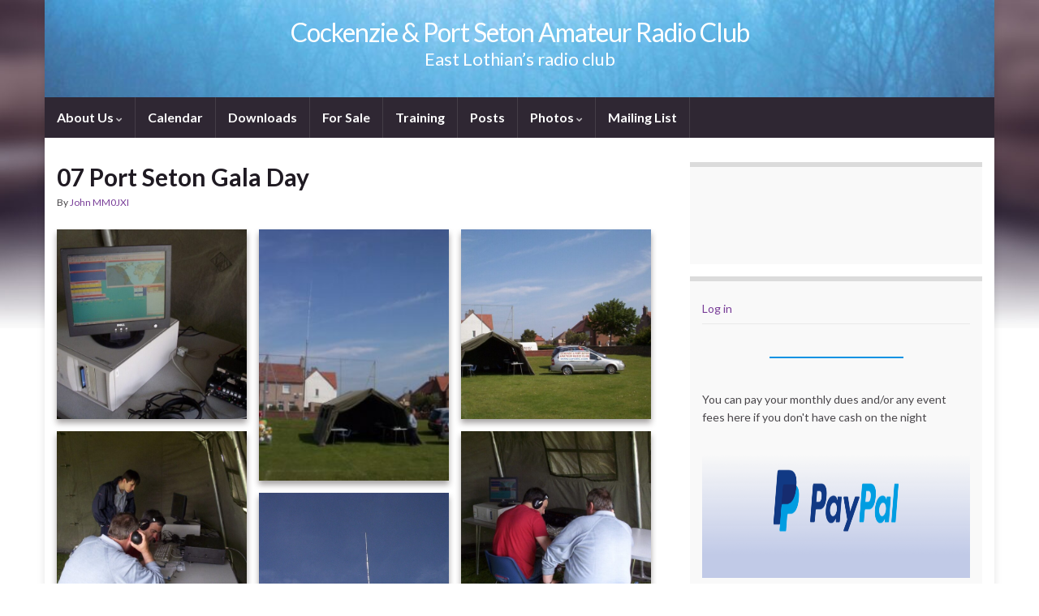

--- FILE ---
content_type: text/html; charset=UTF-8
request_url: http://www.cpsarc.com/gallery/07-port-seton-gala-day/
body_size: 13695
content:
<!DOCTYPE html><!--[if IE 7]>
<html class="ie ie7" lang="en-GB" prefix="og: http://ogp.me/ns#">
<![endif]-->
<!--[if IE 8]>
<html class="ie ie8" lang="en-GB" prefix="og: http://ogp.me/ns#">
<![endif]-->
<!--[if !(IE 7) & !(IE 8)]><!-->
<html lang="en-GB" prefix="og: http://ogp.me/ns#">
<!--<![endif]-->
    <head>
        <meta charset="UTF-8">
        <meta http-equiv="X-UA-Compatible" content="IE=edge">
        <meta name="viewport" content="width=device-width, initial-scale=1">
        <title>07 Port Seton Gala Day &#8211; Cockenzie &amp; Port Seton Amateur Radio Club</title>
<meta name='robots' content='max-image-preview:large' />
<link rel='dns-prefetch' href='//js.stripe.com' />
<link rel="alternate" type="application/rss+xml" title="Cockenzie &amp; Port Seton Amateur Radio Club &raquo; Feed" href="http://www.cpsarc.com/feed/" />
<link rel="alternate" type="application/rss+xml" title="Cockenzie &amp; Port Seton Amateur Radio Club &raquo; Comments Feed" href="http://www.cpsarc.com/comments/feed/" />
<link rel="alternate" title="oEmbed (JSON)" type="application/json+oembed" href="http://www.cpsarc.com/wp-json/oembed/1.0/embed?url=http%3A%2F%2Fwww.cpsarc.com%2Fgallery%2F07-port-seton-gala-day%2F" />
<link rel="alternate" title="oEmbed (XML)" type="text/xml+oembed" href="http://www.cpsarc.com/wp-json/oembed/1.0/embed?url=http%3A%2F%2Fwww.cpsarc.com%2Fgallery%2F07-port-seton-gala-day%2F&#038;format=xml" />
<style id='wp-img-auto-sizes-contain-inline-css' type='text/css'>
img:is([sizes=auto i],[sizes^="auto," i]){contain-intrinsic-size:3000px 1500px}
/*# sourceURL=wp-img-auto-sizes-contain-inline-css */
</style>
<style id='wp-emoji-styles-inline-css' type='text/css'>

	img.wp-smiley, img.emoji {
		display: inline !important;
		border: none !important;
		box-shadow: none !important;
		height: 1em !important;
		width: 1em !important;
		margin: 0 0.07em !important;
		vertical-align: -0.1em !important;
		background: none !important;
		padding: 0 !important;
	}
/*# sourceURL=wp-emoji-styles-inline-css */
</style>
<link rel='stylesheet' id='wp-block-library-css' href='http://www.cpsarc.com/wp-includes/css/dist/block-library/style.min.css?ver=6.9' type='text/css' media='all' />
<style id='wp-block-categories-inline-css' type='text/css'>
.wp-block-categories{box-sizing:border-box}.wp-block-categories.alignleft{margin-right:2em}.wp-block-categories.alignright{margin-left:2em}.wp-block-categories.wp-block-categories-dropdown.aligncenter{text-align:center}.wp-block-categories .wp-block-categories__label{display:block;width:100%}
/*# sourceURL=http://www.cpsarc.com/wp-includes/blocks/categories/style.min.css */
</style>
<style id='wp-block-image-inline-css' type='text/css'>
.wp-block-image>a,.wp-block-image>figure>a{display:inline-block}.wp-block-image img{box-sizing:border-box;height:auto;max-width:100%;vertical-align:bottom}@media not (prefers-reduced-motion){.wp-block-image img.hide{visibility:hidden}.wp-block-image img.show{animation:show-content-image .4s}}.wp-block-image[style*=border-radius] img,.wp-block-image[style*=border-radius]>a{border-radius:inherit}.wp-block-image.has-custom-border img{box-sizing:border-box}.wp-block-image.aligncenter{text-align:center}.wp-block-image.alignfull>a,.wp-block-image.alignwide>a{width:100%}.wp-block-image.alignfull img,.wp-block-image.alignwide img{height:auto;width:100%}.wp-block-image .aligncenter,.wp-block-image .alignleft,.wp-block-image .alignright,.wp-block-image.aligncenter,.wp-block-image.alignleft,.wp-block-image.alignright{display:table}.wp-block-image .aligncenter>figcaption,.wp-block-image .alignleft>figcaption,.wp-block-image .alignright>figcaption,.wp-block-image.aligncenter>figcaption,.wp-block-image.alignleft>figcaption,.wp-block-image.alignright>figcaption{caption-side:bottom;display:table-caption}.wp-block-image .alignleft{float:left;margin:.5em 1em .5em 0}.wp-block-image .alignright{float:right;margin:.5em 0 .5em 1em}.wp-block-image .aligncenter{margin-left:auto;margin-right:auto}.wp-block-image :where(figcaption){margin-bottom:1em;margin-top:.5em}.wp-block-image.is-style-circle-mask img{border-radius:9999px}@supports ((-webkit-mask-image:none) or (mask-image:none)) or (-webkit-mask-image:none){.wp-block-image.is-style-circle-mask img{border-radius:0;-webkit-mask-image:url('data:image/svg+xml;utf8,<svg viewBox="0 0 100 100" xmlns="http://www.w3.org/2000/svg"><circle cx="50" cy="50" r="50"/></svg>');mask-image:url('data:image/svg+xml;utf8,<svg viewBox="0 0 100 100" xmlns="http://www.w3.org/2000/svg"><circle cx="50" cy="50" r="50"/></svg>');mask-mode:alpha;-webkit-mask-position:center;mask-position:center;-webkit-mask-repeat:no-repeat;mask-repeat:no-repeat;-webkit-mask-size:contain;mask-size:contain}}:root :where(.wp-block-image.is-style-rounded img,.wp-block-image .is-style-rounded img){border-radius:9999px}.wp-block-image figure{margin:0}.wp-lightbox-container{display:flex;flex-direction:column;position:relative}.wp-lightbox-container img{cursor:zoom-in}.wp-lightbox-container img:hover+button{opacity:1}.wp-lightbox-container button{align-items:center;backdrop-filter:blur(16px) saturate(180%);background-color:#5a5a5a40;border:none;border-radius:4px;cursor:zoom-in;display:flex;height:20px;justify-content:center;opacity:0;padding:0;position:absolute;right:16px;text-align:center;top:16px;width:20px;z-index:100}@media not (prefers-reduced-motion){.wp-lightbox-container button{transition:opacity .2s ease}}.wp-lightbox-container button:focus-visible{outline:3px auto #5a5a5a40;outline:3px auto -webkit-focus-ring-color;outline-offset:3px}.wp-lightbox-container button:hover{cursor:pointer;opacity:1}.wp-lightbox-container button:focus{opacity:1}.wp-lightbox-container button:focus,.wp-lightbox-container button:hover,.wp-lightbox-container button:not(:hover):not(:active):not(.has-background){background-color:#5a5a5a40;border:none}.wp-lightbox-overlay{box-sizing:border-box;cursor:zoom-out;height:100vh;left:0;overflow:hidden;position:fixed;top:0;visibility:hidden;width:100%;z-index:100000}.wp-lightbox-overlay .close-button{align-items:center;cursor:pointer;display:flex;justify-content:center;min-height:40px;min-width:40px;padding:0;position:absolute;right:calc(env(safe-area-inset-right) + 16px);top:calc(env(safe-area-inset-top) + 16px);z-index:5000000}.wp-lightbox-overlay .close-button:focus,.wp-lightbox-overlay .close-button:hover,.wp-lightbox-overlay .close-button:not(:hover):not(:active):not(.has-background){background:none;border:none}.wp-lightbox-overlay .lightbox-image-container{height:var(--wp--lightbox-container-height);left:50%;overflow:hidden;position:absolute;top:50%;transform:translate(-50%,-50%);transform-origin:top left;width:var(--wp--lightbox-container-width);z-index:9999999999}.wp-lightbox-overlay .wp-block-image{align-items:center;box-sizing:border-box;display:flex;height:100%;justify-content:center;margin:0;position:relative;transform-origin:0 0;width:100%;z-index:3000000}.wp-lightbox-overlay .wp-block-image img{height:var(--wp--lightbox-image-height);min-height:var(--wp--lightbox-image-height);min-width:var(--wp--lightbox-image-width);width:var(--wp--lightbox-image-width)}.wp-lightbox-overlay .wp-block-image figcaption{display:none}.wp-lightbox-overlay button{background:none;border:none}.wp-lightbox-overlay .scrim{background-color:#fff;height:100%;opacity:.9;position:absolute;width:100%;z-index:2000000}.wp-lightbox-overlay.active{visibility:visible}@media not (prefers-reduced-motion){.wp-lightbox-overlay.active{animation:turn-on-visibility .25s both}.wp-lightbox-overlay.active img{animation:turn-on-visibility .35s both}.wp-lightbox-overlay.show-closing-animation:not(.active){animation:turn-off-visibility .35s both}.wp-lightbox-overlay.show-closing-animation:not(.active) img{animation:turn-off-visibility .25s both}.wp-lightbox-overlay.zoom.active{animation:none;opacity:1;visibility:visible}.wp-lightbox-overlay.zoom.active .lightbox-image-container{animation:lightbox-zoom-in .4s}.wp-lightbox-overlay.zoom.active .lightbox-image-container img{animation:none}.wp-lightbox-overlay.zoom.active .scrim{animation:turn-on-visibility .4s forwards}.wp-lightbox-overlay.zoom.show-closing-animation:not(.active){animation:none}.wp-lightbox-overlay.zoom.show-closing-animation:not(.active) .lightbox-image-container{animation:lightbox-zoom-out .4s}.wp-lightbox-overlay.zoom.show-closing-animation:not(.active) .lightbox-image-container img{animation:none}.wp-lightbox-overlay.zoom.show-closing-animation:not(.active) .scrim{animation:turn-off-visibility .4s forwards}}@keyframes show-content-image{0%{visibility:hidden}99%{visibility:hidden}to{visibility:visible}}@keyframes turn-on-visibility{0%{opacity:0}to{opacity:1}}@keyframes turn-off-visibility{0%{opacity:1;visibility:visible}99%{opacity:0;visibility:visible}to{opacity:0;visibility:hidden}}@keyframes lightbox-zoom-in{0%{transform:translate(calc((-100vw + var(--wp--lightbox-scrollbar-width))/2 + var(--wp--lightbox-initial-left-position)),calc(-50vh + var(--wp--lightbox-initial-top-position))) scale(var(--wp--lightbox-scale))}to{transform:translate(-50%,-50%) scale(1)}}@keyframes lightbox-zoom-out{0%{transform:translate(-50%,-50%) scale(1);visibility:visible}99%{visibility:visible}to{transform:translate(calc((-100vw + var(--wp--lightbox-scrollbar-width))/2 + var(--wp--lightbox-initial-left-position)),calc(-50vh + var(--wp--lightbox-initial-top-position))) scale(var(--wp--lightbox-scale));visibility:hidden}}
/*# sourceURL=http://www.cpsarc.com/wp-includes/blocks/image/style.min.css */
</style>
<style id='wp-block-group-inline-css' type='text/css'>
.wp-block-group{box-sizing:border-box}:where(.wp-block-group.wp-block-group-is-layout-constrained){position:relative}
/*# sourceURL=http://www.cpsarc.com/wp-includes/blocks/group/style.min.css */
</style>
<style id='wp-block-paragraph-inline-css' type='text/css'>
.is-small-text{font-size:.875em}.is-regular-text{font-size:1em}.is-large-text{font-size:2.25em}.is-larger-text{font-size:3em}.has-drop-cap:not(:focus):first-letter{float:left;font-size:8.4em;font-style:normal;font-weight:100;line-height:.68;margin:.05em .1em 0 0;text-transform:uppercase}body.rtl .has-drop-cap:not(:focus):first-letter{float:none;margin-left:.1em}p.has-drop-cap.has-background{overflow:hidden}:root :where(p.has-background){padding:1.25em 2.375em}:where(p.has-text-color:not(.has-link-color)) a{color:inherit}p.has-text-align-left[style*="writing-mode:vertical-lr"],p.has-text-align-right[style*="writing-mode:vertical-rl"]{rotate:180deg}
/*# sourceURL=http://www.cpsarc.com/wp-includes/blocks/paragraph/style.min.css */
</style>
<style id='wp-block-separator-inline-css' type='text/css'>
@charset "UTF-8";.wp-block-separator{border:none;border-top:2px solid}:root :where(.wp-block-separator.is-style-dots){height:auto;line-height:1;text-align:center}:root :where(.wp-block-separator.is-style-dots):before{color:currentColor;content:"···";font-family:serif;font-size:1.5em;letter-spacing:2em;padding-left:2em}.wp-block-separator.is-style-dots{background:none!important;border:none!important}
/*# sourceURL=http://www.cpsarc.com/wp-includes/blocks/separator/style.min.css */
</style>
<style id='global-styles-inline-css' type='text/css'>
:root{--wp--preset--aspect-ratio--square: 1;--wp--preset--aspect-ratio--4-3: 4/3;--wp--preset--aspect-ratio--3-4: 3/4;--wp--preset--aspect-ratio--3-2: 3/2;--wp--preset--aspect-ratio--2-3: 2/3;--wp--preset--aspect-ratio--16-9: 16/9;--wp--preset--aspect-ratio--9-16: 9/16;--wp--preset--color--black: #000000;--wp--preset--color--cyan-bluish-gray: #abb8c3;--wp--preset--color--white: #ffffff;--wp--preset--color--pale-pink: #f78da7;--wp--preset--color--vivid-red: #cf2e2e;--wp--preset--color--luminous-vivid-orange: #ff6900;--wp--preset--color--luminous-vivid-amber: #fcb900;--wp--preset--color--light-green-cyan: #7bdcb5;--wp--preset--color--vivid-green-cyan: #00d084;--wp--preset--color--pale-cyan-blue: #8ed1fc;--wp--preset--color--vivid-cyan-blue: #0693e3;--wp--preset--color--vivid-purple: #9b51e0;--wp--preset--gradient--vivid-cyan-blue-to-vivid-purple: linear-gradient(135deg,rgb(6,147,227) 0%,rgb(155,81,224) 100%);--wp--preset--gradient--light-green-cyan-to-vivid-green-cyan: linear-gradient(135deg,rgb(122,220,180) 0%,rgb(0,208,130) 100%);--wp--preset--gradient--luminous-vivid-amber-to-luminous-vivid-orange: linear-gradient(135deg,rgb(252,185,0) 0%,rgb(255,105,0) 100%);--wp--preset--gradient--luminous-vivid-orange-to-vivid-red: linear-gradient(135deg,rgb(255,105,0) 0%,rgb(207,46,46) 100%);--wp--preset--gradient--very-light-gray-to-cyan-bluish-gray: linear-gradient(135deg,rgb(238,238,238) 0%,rgb(169,184,195) 100%);--wp--preset--gradient--cool-to-warm-spectrum: linear-gradient(135deg,rgb(74,234,220) 0%,rgb(151,120,209) 20%,rgb(207,42,186) 40%,rgb(238,44,130) 60%,rgb(251,105,98) 80%,rgb(254,248,76) 100%);--wp--preset--gradient--blush-light-purple: linear-gradient(135deg,rgb(255,206,236) 0%,rgb(152,150,240) 100%);--wp--preset--gradient--blush-bordeaux: linear-gradient(135deg,rgb(254,205,165) 0%,rgb(254,45,45) 50%,rgb(107,0,62) 100%);--wp--preset--gradient--luminous-dusk: linear-gradient(135deg,rgb(255,203,112) 0%,rgb(199,81,192) 50%,rgb(65,88,208) 100%);--wp--preset--gradient--pale-ocean: linear-gradient(135deg,rgb(255,245,203) 0%,rgb(182,227,212) 50%,rgb(51,167,181) 100%);--wp--preset--gradient--electric-grass: linear-gradient(135deg,rgb(202,248,128) 0%,rgb(113,206,126) 100%);--wp--preset--gradient--midnight: linear-gradient(135deg,rgb(2,3,129) 0%,rgb(40,116,252) 100%);--wp--preset--font-size--small: 14px;--wp--preset--font-size--medium: 20px;--wp--preset--font-size--large: 20px;--wp--preset--font-size--x-large: 42px;--wp--preset--font-size--tiny: 10px;--wp--preset--font-size--regular: 16px;--wp--preset--font-size--larger: 26px;--wp--preset--spacing--20: 0.44rem;--wp--preset--spacing--30: 0.67rem;--wp--preset--spacing--40: 1rem;--wp--preset--spacing--50: 1.5rem;--wp--preset--spacing--60: 2.25rem;--wp--preset--spacing--70: 3.38rem;--wp--preset--spacing--80: 5.06rem;--wp--preset--shadow--natural: 6px 6px 9px rgba(0, 0, 0, 0.2);--wp--preset--shadow--deep: 12px 12px 50px rgba(0, 0, 0, 0.4);--wp--preset--shadow--sharp: 6px 6px 0px rgba(0, 0, 0, 0.2);--wp--preset--shadow--outlined: 6px 6px 0px -3px rgb(255, 255, 255), 6px 6px rgb(0, 0, 0);--wp--preset--shadow--crisp: 6px 6px 0px rgb(0, 0, 0);}:where(.is-layout-flex){gap: 0.5em;}:where(.is-layout-grid){gap: 0.5em;}body .is-layout-flex{display: flex;}.is-layout-flex{flex-wrap: wrap;align-items: center;}.is-layout-flex > :is(*, div){margin: 0;}body .is-layout-grid{display: grid;}.is-layout-grid > :is(*, div){margin: 0;}:where(.wp-block-columns.is-layout-flex){gap: 2em;}:where(.wp-block-columns.is-layout-grid){gap: 2em;}:where(.wp-block-post-template.is-layout-flex){gap: 1.25em;}:where(.wp-block-post-template.is-layout-grid){gap: 1.25em;}.has-black-color{color: var(--wp--preset--color--black) !important;}.has-cyan-bluish-gray-color{color: var(--wp--preset--color--cyan-bluish-gray) !important;}.has-white-color{color: var(--wp--preset--color--white) !important;}.has-pale-pink-color{color: var(--wp--preset--color--pale-pink) !important;}.has-vivid-red-color{color: var(--wp--preset--color--vivid-red) !important;}.has-luminous-vivid-orange-color{color: var(--wp--preset--color--luminous-vivid-orange) !important;}.has-luminous-vivid-amber-color{color: var(--wp--preset--color--luminous-vivid-amber) !important;}.has-light-green-cyan-color{color: var(--wp--preset--color--light-green-cyan) !important;}.has-vivid-green-cyan-color{color: var(--wp--preset--color--vivid-green-cyan) !important;}.has-pale-cyan-blue-color{color: var(--wp--preset--color--pale-cyan-blue) !important;}.has-vivid-cyan-blue-color{color: var(--wp--preset--color--vivid-cyan-blue) !important;}.has-vivid-purple-color{color: var(--wp--preset--color--vivid-purple) !important;}.has-black-background-color{background-color: var(--wp--preset--color--black) !important;}.has-cyan-bluish-gray-background-color{background-color: var(--wp--preset--color--cyan-bluish-gray) !important;}.has-white-background-color{background-color: var(--wp--preset--color--white) !important;}.has-pale-pink-background-color{background-color: var(--wp--preset--color--pale-pink) !important;}.has-vivid-red-background-color{background-color: var(--wp--preset--color--vivid-red) !important;}.has-luminous-vivid-orange-background-color{background-color: var(--wp--preset--color--luminous-vivid-orange) !important;}.has-luminous-vivid-amber-background-color{background-color: var(--wp--preset--color--luminous-vivid-amber) !important;}.has-light-green-cyan-background-color{background-color: var(--wp--preset--color--light-green-cyan) !important;}.has-vivid-green-cyan-background-color{background-color: var(--wp--preset--color--vivid-green-cyan) !important;}.has-pale-cyan-blue-background-color{background-color: var(--wp--preset--color--pale-cyan-blue) !important;}.has-vivid-cyan-blue-background-color{background-color: var(--wp--preset--color--vivid-cyan-blue) !important;}.has-vivid-purple-background-color{background-color: var(--wp--preset--color--vivid-purple) !important;}.has-black-border-color{border-color: var(--wp--preset--color--black) !important;}.has-cyan-bluish-gray-border-color{border-color: var(--wp--preset--color--cyan-bluish-gray) !important;}.has-white-border-color{border-color: var(--wp--preset--color--white) !important;}.has-pale-pink-border-color{border-color: var(--wp--preset--color--pale-pink) !important;}.has-vivid-red-border-color{border-color: var(--wp--preset--color--vivid-red) !important;}.has-luminous-vivid-orange-border-color{border-color: var(--wp--preset--color--luminous-vivid-orange) !important;}.has-luminous-vivid-amber-border-color{border-color: var(--wp--preset--color--luminous-vivid-amber) !important;}.has-light-green-cyan-border-color{border-color: var(--wp--preset--color--light-green-cyan) !important;}.has-vivid-green-cyan-border-color{border-color: var(--wp--preset--color--vivid-green-cyan) !important;}.has-pale-cyan-blue-border-color{border-color: var(--wp--preset--color--pale-cyan-blue) !important;}.has-vivid-cyan-blue-border-color{border-color: var(--wp--preset--color--vivid-cyan-blue) !important;}.has-vivid-purple-border-color{border-color: var(--wp--preset--color--vivid-purple) !important;}.has-vivid-cyan-blue-to-vivid-purple-gradient-background{background: var(--wp--preset--gradient--vivid-cyan-blue-to-vivid-purple) !important;}.has-light-green-cyan-to-vivid-green-cyan-gradient-background{background: var(--wp--preset--gradient--light-green-cyan-to-vivid-green-cyan) !important;}.has-luminous-vivid-amber-to-luminous-vivid-orange-gradient-background{background: var(--wp--preset--gradient--luminous-vivid-amber-to-luminous-vivid-orange) !important;}.has-luminous-vivid-orange-to-vivid-red-gradient-background{background: var(--wp--preset--gradient--luminous-vivid-orange-to-vivid-red) !important;}.has-very-light-gray-to-cyan-bluish-gray-gradient-background{background: var(--wp--preset--gradient--very-light-gray-to-cyan-bluish-gray) !important;}.has-cool-to-warm-spectrum-gradient-background{background: var(--wp--preset--gradient--cool-to-warm-spectrum) !important;}.has-blush-light-purple-gradient-background{background: var(--wp--preset--gradient--blush-light-purple) !important;}.has-blush-bordeaux-gradient-background{background: var(--wp--preset--gradient--blush-bordeaux) !important;}.has-luminous-dusk-gradient-background{background: var(--wp--preset--gradient--luminous-dusk) !important;}.has-pale-ocean-gradient-background{background: var(--wp--preset--gradient--pale-ocean) !important;}.has-electric-grass-gradient-background{background: var(--wp--preset--gradient--electric-grass) !important;}.has-midnight-gradient-background{background: var(--wp--preset--gradient--midnight) !important;}.has-small-font-size{font-size: var(--wp--preset--font-size--small) !important;}.has-medium-font-size{font-size: var(--wp--preset--font-size--medium) !important;}.has-large-font-size{font-size: var(--wp--preset--font-size--large) !important;}.has-x-large-font-size{font-size: var(--wp--preset--font-size--x-large) !important;}
/*# sourceURL=global-styles-inline-css */
</style>

<link rel='stylesheet' id='my-custom-block-frontend-css-css' href='http://www.cpsarc.com/wp-content/plugins/wpdm-gutenberg-blocks/build/style.css?ver=6.9' type='text/css' media='all' />
<style id='classic-theme-styles-inline-css' type='text/css'>
/*! This file is auto-generated */
.wp-block-button__link{color:#fff;background-color:#32373c;border-radius:9999px;box-shadow:none;text-decoration:none;padding:calc(.667em + 2px) calc(1.333em + 2px);font-size:1.125em}.wp-block-file__button{background:#32373c;color:#fff;text-decoration:none}
/*# sourceURL=/wp-includes/css/classic-themes.min.css */
</style>
<link rel='stylesheet' id='wp-components-css' href='http://www.cpsarc.com/wp-includes/css/dist/components/style.min.css?ver=6.9' type='text/css' media='all' />
<link rel='stylesheet' id='wp-preferences-css' href='http://www.cpsarc.com/wp-includes/css/dist/preferences/style.min.css?ver=6.9' type='text/css' media='all' />
<link rel='stylesheet' id='wp-block-editor-css' href='http://www.cpsarc.com/wp-includes/css/dist/block-editor/style.min.css?ver=6.9' type='text/css' media='all' />
<link rel='stylesheet' id='wp-reusable-blocks-css' href='http://www.cpsarc.com/wp-includes/css/dist/reusable-blocks/style.min.css?ver=6.9' type='text/css' media='all' />
<link rel='stylesheet' id='wp-patterns-css' href='http://www.cpsarc.com/wp-includes/css/dist/patterns/style.min.css?ver=6.9' type='text/css' media='all' />
<link rel='stylesheet' id='wp-editor-css' href='http://www.cpsarc.com/wp-includes/css/dist/editor/style.min.css?ver=6.9' type='text/css' media='all' />
<link rel='stylesheet' id='block-robo-gallery-style-css-css' href='http://www.cpsarc.com/wp-content/plugins/robo-gallery/includes/extensions/block/dist/blocks.style.build.css?ver=5.1.2' type='text/css' media='all' />
<link rel='stylesheet' id='wpdm-fonticon-css' href='http://www.cpsarc.com/wp-content/plugins/download-manager/assets/wpdm-iconfont/css/wpdm-icons.css?ver=6.9' type='text/css' media='all' />
<link rel='stylesheet' id='wpdm-front-css' href='http://www.cpsarc.com/wp-content/plugins/download-manager/assets/css/front.min.css?ver=6.9' type='text/css' media='all' />
<link rel='stylesheet' id='wpedon-css' href='http://www.cpsarc.com/wp-content/plugins/easy-paypal-donation/assets/css/wpedon.css?ver=1.5.3' type='text/css' media='all' />
<link rel='stylesheet' id='bootstrap-css' href='http://www.cpsarc.com/wp-content/themes/graphene/bootstrap/css/bootstrap.min.css?ver=6.9' type='text/css' media='all' />
<link rel='stylesheet' id='font-awesome-css' href='http://www.cpsarc.com/wp-content/themes/graphene/fonts/font-awesome/css/font-awesome.min.css?ver=6.9' type='text/css' media='all' />
<link rel='stylesheet' id='graphene-css' href='http://www.cpsarc.com/wp-content/themes/graphene/style.css?ver=2.9.4' type='text/css' media='screen' />
<link rel='stylesheet' id='graphene-responsive-css' href='http://www.cpsarc.com/wp-content/themes/graphene/responsive.css?ver=2.9.4' type='text/css' media='all' />
<link rel='stylesheet' id='graphene-blocks-css' href='http://www.cpsarc.com/wp-content/themes/graphene/blocks.css?ver=2.9.4' type='text/css' media='all' />
<script type="text/javascript" src="http://www.cpsarc.com/wp-includes/js/jquery/jquery.min.js?ver=3.7.1" id="jquery-core-js"></script>
<script type="text/javascript" src="http://www.cpsarc.com/wp-includes/js/jquery/jquery-migrate.min.js?ver=3.4.1" id="jquery-migrate-js"></script>
<script type="text/javascript" src="http://www.cpsarc.com/wp-content/plugins/download-manager/assets/js/wpdm.min.js?ver=6.9" id="wpdm-frontend-js-js"></script>
<script type="text/javascript" id="wpdm-frontjs-js-extra">
/* <![CDATA[ */
var wpdm_url = {"home":"http://www.cpsarc.com/","site":"http://www.cpsarc.com/","ajax":"http://www.cpsarc.com/wp-admin/admin-ajax.php"};
var wpdm_js = {"spinner":"\u003Ci class=\"wpdm-icon wpdm-sun wpdm-spin\"\u003E\u003C/i\u003E","client_id":"db76c4fea719d71ce22398e731880b21"};
var wpdm_strings = {"pass_var":"Password Verified!","pass_var_q":"Please click following button to start download.","start_dl":"Start Download"};
//# sourceURL=wpdm-frontjs-js-extra
/* ]]> */
</script>
<script type="text/javascript" src="http://www.cpsarc.com/wp-content/plugins/download-manager/assets/js/front.min.js?ver=3.3.45" id="wpdm-frontjs-js"></script>
<script defer type="text/javascript" src="http://www.cpsarc.com/wp-content/themes/graphene/bootstrap/js/bootstrap.min.js?ver=2.9.4" id="bootstrap-js"></script>
<script defer type="text/javascript" src="http://www.cpsarc.com/wp-content/themes/graphene/js/bootstrap-hover-dropdown/bootstrap-hover-dropdown.min.js?ver=2.9.4" id="bootstrap-hover-dropdown-js"></script>
<script defer type="text/javascript" src="http://www.cpsarc.com/wp-content/themes/graphene/js/bootstrap-submenu/bootstrap-submenu.min.js?ver=2.9.4" id="bootstrap-submenu-js"></script>
<script defer type="text/javascript" src="http://www.cpsarc.com/wp-content/themes/graphene/js/jquery.infinitescroll.min.js?ver=2.9.4" id="infinite-scroll-js"></script>
<script type="text/javascript" id="graphene-js-extra">
/* <![CDATA[ */
var grapheneJS = {"siteurl":"http://www.cpsarc.com","ajaxurl":"http://www.cpsarc.com/wp-admin/admin-ajax.php","templateUrl":"http://www.cpsarc.com/wp-content/themes/graphene","isSingular":"1","enableStickyMenu":"","shouldShowComments":"1","commentsOrder":"newest","sliderDisable":"1","sliderInterval":"7000","infScrollBtnLbl":"Load more","infScrollOn":"","infScrollCommentsOn":"","totalPosts":"1","postsPerPage":"10","isPageNavi":"","infScrollMsgText":"Fetching window.grapheneInfScrollItemsPerPage of window.grapheneInfScrollItemsLeft items left ...","infScrollMsgTextPlural":"Fetching window.grapheneInfScrollItemsPerPage of window.grapheneInfScrollItemsLeft items left ...","infScrollFinishedText":"All loaded!","commentsPerPage":"50","totalComments":"0","infScrollCommentsMsg":"Fetching window.grapheneInfScrollCommentsPerPage of window.grapheneInfScrollCommentsLeft comment left ...","infScrollCommentsMsgPlural":"Fetching window.grapheneInfScrollCommentsPerPage of window.grapheneInfScrollCommentsLeft comments left ...","infScrollCommentsFinishedMsg":"All comments loaded!","disableLiveSearch":"1","txtNoResult":"No result found.","isMasonry":""};
//# sourceURL=graphene-js-extra
/* ]]> */
</script>
<script defer type="text/javascript" src="http://www.cpsarc.com/wp-content/themes/graphene/js/graphene.js?ver=2.9.4" id="graphene-js"></script>
<link rel="https://api.w.org/" href="http://www.cpsarc.com/wp-json/" /><link rel="alternate" title="JSON" type="application/json" href="http://www.cpsarc.com/wp-json/wp/v2/robogallery/4191" /><link rel="EditURI" type="application/rsd+xml" title="RSD" href="http://www.cpsarc.com/xmlrpc.php?rsd" />
<meta name="generator" content="WordPress 6.9" />
<link rel="canonical" href="http://www.cpsarc.com/gallery/07-port-seton-gala-day/" />
<link rel='shortlink' href='http://www.cpsarc.com/?p=4191' />
		<script type="text/javascript">
			var _statcounter = _statcounter || [];
			_statcounter.push({"tags": {"author": "John MM0JXI"}});
		</script>
				<script>
		   WebFontConfig = {
		      google: { 
		      	families: ["Lato:400,400i,700,700i&display=swap"]		      }
		   };

		   (function(d) {
		      var wf = d.createElement('script'), s = d.scripts[0];
		      wf.src = 'https://ajax.googleapis.com/ajax/libs/webfont/1.6.26/webfont.js';
		      wf.async = true;
		      s.parentNode.insertBefore(wf, s);
		   })(document);
		</script>
	<style type="text/css">
.navbar #header-menu-wrap .navbar-nav>.active>a, .navbar #header-menu-wrap .navbar-nav>.active>a:focus, .navbar #header-menu-wrap .navbar-nav>.active>a:hover, .navbar #header-menu-wrap .navbar-nav>.open>a, .navbar #header-menu-wrap .navbar-nav>.open>a:focus, .navbar #header-menu-wrap .navbar-nav>.open>a:hover, .navbar #header-menu-wrap .navbar-nav>.current-menu-item>a, .navbar #header-menu-wrap .navbar-nav>.current-menu-item>a:hover, .navbar #header-menu-wrap .navbar-nav>.current-menu-item>a:focus, .navbar #header-menu-wrap .navbar-nav>.current-menu-ancestor>a, .navbar #header-menu-wrap .navbar-nav>.current-menu-ancestor>a:hover, .navbar #header-menu-wrap .navbar-nav>.current-menu-ancestor>a:focus, .navbar #header-menu-wrap .navbar-nav>li>a:focus, .navbar #header-menu-wrap .navbar-nav>li>a:hover, #header-menu-wrap #mega-menu-wrap-Header-Menu #mega-menu-Header-Menu li.mega-current-menu-item, #header-menu-wrap #mega-menu-wrap-Header-Menu #mega-menu-Header-Menu > li.mega-menu-item > a.mega-menu-link:hover, #header-menu-wrap #mega-menu-wrap-Header-Menu #mega-menu-Header-Menu > li.mega-toggle-on > a.mega-menu-link, #header-menu-wrap #mega-menu-wrap-Header-Menu #mega-menu-Header-Menu > li.mega-current-menu-item > a.mega-menu-link {color: #1e73be}.navbar #header-menu-wrap .nav ul li a, .navbar #header-menu-wrap .nav ul li a {color: #ffffff}.navbar #header-menu-wrap .nav .dropdown-menu li:hover > a, .navbar #header-menu-wrap .nav .dropdown-menu li.current-menu-item > a, .navbar #header-menu-wrap .nav .dropdown-menu li.current-menu-ancestor > a {color: #1e73be}.carousel, .carousel .item{height:400px}@media (max-width: 991px) {.carousel, .carousel .item{height:250px}}#header{max-height:120px}
</style>
		<script type="application/ld+json">{"@context":"http:\/\/schema.org","@type":"Article","mainEntityOfPage":"http:\/\/www.cpsarc.com\/gallery\/07-port-seton-gala-day\/","publisher":{"@type":"Organization","name":"Cockenzie &amp; Port Seton Amateur Radio Club"},"headline":"07 Port Seton Gala Day","datePublished":"2023-04-14T14:23:20+00:00","dateModified":"2023-04-14T14:23:20+00:00","description":"","author":{"@type":"Person","name":"John MM0JXI"}}</script>
	<style type="text/css" id="custom-background-css">
body.custom-background { background-image: url("http://www.cpsarc.com/wp-content/themes/graphene/images/bg.jpg"); background-position: left top; background-size: contain; background-repeat: no-repeat; background-attachment: fixed; }
</style>
	<meta property="og:type" content="article" />
<meta property="og:title" content="07 Port Seton Gala Day" />
<meta property="og:url" content="http://www.cpsarc.com/gallery/07-port-seton-gala-day/" />
<meta property="og:site_name" content="Cockenzie &amp; Port Seton Amateur Radio Club" />
<meta property="og:description" content="" />
<meta property="og:updated_time" content="2023-04-14T14:23:20+00:00" />
<meta property="article:modified_time" content="2023-04-14T14:23:20+00:00" />
<meta property="article:published_time" content="2023-04-14T14:23:20+00:00" />
<meta name="generator" content="WordPress Download Manager 3.3.45" />
                <style>
        /* WPDM Link Template Styles */        </style>
                <style>

            :root {
                --color-primary: #4a8eff;
                --color-primary-rgb: 74, 142, 255;
                --color-primary-hover: #5998ff;
                --color-primary-active: #3281ff;
                --clr-sec: #6c757d;
                --clr-sec-rgb: 108, 117, 125;
                --clr-sec-hover: #6c757d;
                --clr-sec-active: #6c757d;
                --color-secondary: #6c757d;
                --color-secondary-rgb: 108, 117, 125;
                --color-secondary-hover: #6c757d;
                --color-secondary-active: #6c757d;
                --color-success: #018e11;
                --color-success-rgb: 1, 142, 17;
                --color-success-hover: #0aad01;
                --color-success-active: #0c8c01;
                --color-info: #2CA8FF;
                --color-info-rgb: 44, 168, 255;
                --color-info-hover: #2CA8FF;
                --color-info-active: #2CA8FF;
                --color-warning: #FFB236;
                --color-warning-rgb: 255, 178, 54;
                --color-warning-hover: #FFB236;
                --color-warning-active: #FFB236;
                --color-danger: #ff5062;
                --color-danger-rgb: 255, 80, 98;
                --color-danger-hover: #ff5062;
                --color-danger-active: #ff5062;
                --color-green: #30b570;
                --color-blue: #0073ff;
                --color-purple: #8557D3;
                --color-red: #ff5062;
                --color-muted: rgba(69, 89, 122, 0.6);
                --wpdm-font: "-apple-system", -apple-system, BlinkMacSystemFont, "Segoe UI", Roboto, Helvetica, Arial, sans-serif, "Apple Color Emoji", "Segoe UI Emoji", "Segoe UI Symbol";
            }

            .wpdm-download-link.btn.btn-primary {
                border-radius: 4px;
            }


        </style>
            <link rel='stylesheet' id='gallery-css' href='http://www.cpsarc.com/wp-content/plugins/robo-gallery/css/gallery.css?ver=5.1.2' type='text/css' media='all' />
<link rel='stylesheet' id='font-css' href='http://www.cpsarc.com/wp-content/plugins/robo-gallery/css/gallery.font.css?ver=5.1.2' type='text/css' media='all' />
<link rel='stylesheet' id='robo-gallery-dynamic-id4191-css' href='http://www.cpsarc.com/wp-content/plugins/robo-gallery/cache/css/robo_gallery_css_id4191_643961d85a76f.css?ver=5.1.2' type='text/css' media='all' />
</head>
    <body class="wp-singular robo_gallery_table-template-default single single-robo_gallery_table postid-4191 custom-background wp-embed-responsive wp-theme-graphene layout-boxed two_col_left two-columns singular">
        
        <div class="container boxed-wrapper">
            
            

            <div id="header" class="row">

                <img src="http://www.cpsarc.com/wp-content/themes/graphene/images/headers/forest.jpg" alt="Cockenzie &amp; Port Seton Amateur Radio Club" title="Cockenzie &amp; Port Seton Amateur Radio Club" width="960" height="205" />                
                                    <a href="http://www.cpsarc.com" id="header_img_link" title="Go back to the front page">&nbsp;</a>                            </div>


                        <nav class="navbar row navbar-inverse">

                <div class="navbar-header align-center">
                		                    <button type="button" class="navbar-toggle collapsed" data-toggle="collapse" data-target="#header-menu-wrap, #secondary-menu-wrap">
	                        <span class="sr-only">Toggle navigation</span>
	                        <span class="icon-bar"></span>
	                        <span class="icon-bar"></span>
	                        <span class="icon-bar"></span>
	                    </button>
                	                    
                    
                                            <p class="header_title">
                            <a href="http://www.cpsarc.com" title="Go back to the front page">                                Cockenzie &amp; Port Seton Amateur Radio Club                            </a>                        </p>
                    
                                                    <p class="header_desc">East Lothian&#8217;s radio club</p>
                                            
                                    </div>

                                    <div class="collapse navbar-collapse" id="header-menu-wrap">

            			<ul id="header-menu" class="nav navbar-nav flip"><li id="menu-item-246" class="menu-item menu-item-type-post_type menu-item-object-page menu-item-has-children menu-item-246"><a href="http://www.cpsarc.com/about-us/" class="dropdown-toggle" data-toggle="dropdown" data-submenu="1" data-depth="10" data-hover="dropdown" data-delay="0">About Us <i class="fa fa-chevron-down"></i></a>
<ul class="dropdown-menu">
	<li id="menu-item-5238" class="menu-item menu-item-type-custom menu-item-object-custom menu-item-5238"><a href="https://aerialmedic.co.uk/">Aerial Rigging</a></li>
</ul>
</li>
<li id="menu-item-247" class="menu-item menu-item-type-post_type menu-item-object-page menu-item-247"><a href="http://www.cpsarc.com/calendar/">Calendar</a></li>
<li id="menu-item-3064" class="menu-item menu-item-type-post_type menu-item-object-page menu-item-3064"><a href="http://www.cpsarc.com/downloads/">Downloads</a></li>
<li id="menu-item-269" class="menu-item menu-item-type-post_type menu-item-object-page menu-item-269"><a href="http://www.cpsarc.com/for-sale/">For Sale</a></li>
<li id="menu-item-270" class="menu-item menu-item-type-post_type menu-item-object-page menu-item-270"><a href="http://www.cpsarc.com/training/">Training</a></li>
<li id="menu-item-271" class="menu-item menu-item-type-post_type menu-item-object-page menu-item-home current_page_parent menu-item-271"><a href="http://www.cpsarc.com/posts/">Posts</a></li>
<li id="menu-item-3380" class="menu-item menu-item-type-post_type menu-item-object-page menu-item-has-children menu-item-3380"><a href="http://www.cpsarc.com/photos/" class="dropdown-toggle" data-toggle="dropdown" data-submenu="1" data-depth="10" data-hover="dropdown" data-delay="0">Photos <i class="fa fa-chevron-down"></i></a>
<ul class="dropdown-menu">
	<li id="menu-item-3540" class="menu-item menu-item-type-post_type menu-item-object-page menu-item-3540"><a href="http://www.cpsarc.com/photos/2023-2/">2023</a></li>
	<li id="menu-item-5258" class="menu-item menu-item-type-post_type menu-item-object-page menu-item-5258"><a href="http://www.cpsarc.com/photos/2024-2/">2024</a></li>
	<li id="menu-item-5849" class="menu-item menu-item-type-post_type menu-item-object-page menu-item-has-children menu-item-5849 dropdown-submenu"><a href="http://www.cpsarc.com/photos/2025-2/">2025 <i class="fa fa-chevron-right"></i></a>
	<ul class="dropdown-menu">
		<li id="menu-item-5848" class="menu-item menu-item-type-post_type menu-item-object-page menu-item-5848"><a href="http://www.cpsarc.com/photos/2025-2/25-iota/">25 IOTA</a></li>
		<li id="menu-item-5904" class="menu-item menu-item-type-post_type menu-item-object-page menu-item-5904"><a href="http://www.cpsarc.com/25-cqww-ssb/">25 CQWW SSB</a></li>
	</ul>
</li>
	<li id="menu-item-3544" class="menu-item menu-item-type-post_type menu-item-object-page menu-item-has-children menu-item-3544 dropdown-submenu"><a href="http://www.cpsarc.com/photos/archive/">Archive <i class="fa fa-chevron-right"></i></a>
	<ul class="dropdown-menu">
		<li id="menu-item-4575" class="menu-item menu-item-type-post_type menu-item-object-page menu-item-4575"><a href="http://www.cpsarc.com/2003-2/">2003</a></li>
		<li id="menu-item-4988" class="menu-item menu-item-type-post_type menu-item-object-page menu-item-4988"><a href="http://www.cpsarc.com/photos/archive/2004-2/">2004</a></li>
		<li id="menu-item-4987" class="menu-item menu-item-type-post_type menu-item-object-page menu-item-4987"><a href="http://www.cpsarc.com/photos/archive/2005-2/">2005</a></li>
		<li id="menu-item-3921" class="menu-item menu-item-type-post_type menu-item-object-page menu-item-3921"><a href="http://www.cpsarc.com/photos/archive/2006-2/">2006</a></li>
		<li id="menu-item-4058" class="menu-item menu-item-type-post_type menu-item-object-page menu-item-4058"><a href="http://www.cpsarc.com/photos/archive/2007-2/">2007</a></li>
		<li id="menu-item-3924" class="menu-item menu-item-type-post_type menu-item-object-page menu-item-3924"><a href="http://www.cpsarc.com/photos/archive/2009-2/">2009</a></li>
		<li id="menu-item-3400" class="menu-item menu-item-type-post_type menu-item-object-page menu-item-3400"><a href="http://www.cpsarc.com/photos/archive/2018-2/">2018</a></li>
		<li id="menu-item-3404" class="menu-item menu-item-type-post_type menu-item-object-page menu-item-3404"><a href="http://www.cpsarc.com/photos/2019-2/">2019</a></li>
		<li id="menu-item-3393" class="menu-item menu-item-type-post_type menu-item-object-page menu-item-3393"><a href="http://www.cpsarc.com/photos/2022-2/">2022</a></li>
	</ul>
</li>
</ul>
</li>
<li id="menu-item-5891" class="menu-item menu-item-type-custom menu-item-object-custom menu-item-5891"><a href="http://eepurl.com/cu7U01">Mailing List</a></li>
</ul>                        
            			                        
                                            </div>
                
                                    
                            </nav>

            
            <div id="content" class="clearfix hfeed row">
                
                    
                                        
                    <div id="content-main" class="clearfix content-main col-md-8">
                    
	
        
<div id="post-4191" class="clearfix post post-4191 robo_gallery_table type-robo_gallery_table status-publish hentry nodate item-wrap">
		
	<div class="entry clearfix">
    	
                        
		        <h1 class="post-title entry-title">
			07 Port Seton Gala Day			        </h1>
		
			    <ul class="post-meta entry-meta clearfix">
	    		        <li class="byline">
	        	By <span class="author"><a href="http://www.cpsarc.com/author/admin/" rel="author">John MM0JXI</a></span>	        </li>
	        	    </ul>
    
				
				<div class="entry-content clearfix">
							
										
						<style type="text/css" scoped>.rbs_gallery_69687d85e10fbSpinner{
				margin: 50px auto;
				width: 50px;
				height: 40px;
				text-align: center;
				font-size: 10px;
			}
			.rbs_gallery_69687d85e10fbSpinner > div{
			  background-color: #333;
			  height: 100%;
			  width: 6px;
			  display: inline-block;
			  -webkit-animation: rbs_gallery_69687d85e10fb-stretchdelay 1.2s infinite ease-in-out;
			  animation: rbs_gallery_69687d85e10fb-stretchdelay 1.2s infinite ease-in-out;
			}
			.rbs_gallery_69687d85e10fbSpinner .rbs_gallery_69687d85e10fbRect2 {
			  -webkit-animation-delay: -1.1s;
			  animation-delay: -1.1s;
			}
			.rbs_gallery_69687d85e10fbSpinner .rbs_gallery_69687d85e10fbRect3 {
			  -webkit-animation-delay: -1.0s;
			  animation-delay: -1.0s;
			}
			.rbs_gallery_69687d85e10fbSpinner .rbs_gallery_69687d85e10fbRect4 {
			  -webkit-animation-delay: -0.9s;
			  animation-delay: -0.9s;
			}
			.rbs_gallery_69687d85e10fbSpinner .rbs_gallery_69687d85e10fbRect5 {
			  -webkit-animation-delay: -0.8s;
			  animation-delay: -0.8s;
			}
			@-webkit-keyframes rbs_gallery_69687d85e10fb-stretchdelay {
			  0%, 40%, 100% { -webkit-transform: scaleY(0.4) }  
			  20% { -webkit-transform: scaleY(1.0) }
			}
			@keyframes rbs_gallery_69687d85e10fb-stretchdelay {
			  0%, 40%, 100% { 
			    transform: scaleY(0.4);
			    -webkit-transform: scaleY(0.4);
			  }  20% { 
			    transform: scaleY(1.0);
			    -webkit-transform: scaleY(1.0);
			  }
			}
		</style><div class="robo-gallery-wrap robo-gallery-wrap-id4191 robo-gallery-masonry" ><div id="rbs_gallery_69687d85e10fb-block-loader" class="rbs_gallery_69687d85e10fbSpinner"><div class="rbs_gallery_69687d85e10fbRect1"></div> <div class="rbs_gallery_69687d85e10fbRect2"></div> <div class="rbs_gallery_69687d85e10fbRect3"></div> <div class="rbs_gallery_69687d85e10fbRect4"></div> <div class="rbs_gallery_69687d85e10fbRect5"></div></div><div id="robo_gallery_main_block_rbs_gallery_69687d85e10fb" class="robogallery-gallery-4191" style="width:100%;  display: none;"><div id="rbs_gallery_69687d85e10fb" data-options="rbs_gallery_69687d85e10fb" style="width:100%;" class="robo_gallery  "><div class="rbs-img  category4191 " ><div class="rbs-img-image   rbs-lightbox " ><div class="rbs-img-thumbs"  data-thumbnail="http://www.cpsarc.com/wp-content/uploads/2023/04/000_0988-600x600.jpg"  title="000_0988"  data-width="600"  data-height="600" ></div><div class="rbs-img-data-popup"  data-popup="http://www.cpsarc.com/wp-content/uploads/2023/04/000_0988.jpg"  title="000_0988" ></div><div class="thumbnail-overlay"><div class="rbsTitle ">000_0988</div><div class="rbsIcons"><i class="fa fa-plus rbsZoomIcon " ></i></div></div></div></div><div class="rbs-img  category4191 " ><div class="rbs-img-image   rbs-lightbox " ><div class="rbs-img-thumbs"  data-thumbnail="http://www.cpsarc.com/wp-content/uploads/2023/04/000_0989-226x300.jpg"  title="000_0989"  data-width="226"  data-height="300" ></div><div class="rbs-img-data-popup"  data-popup="http://www.cpsarc.com/wp-content/uploads/2023/04/000_0989.jpg"  title="000_0989" ></div><div class="thumbnail-overlay"><div class="rbsTitle ">000_0989</div><div class="rbsIcons"><i class="fa fa-plus rbsZoomIcon " ></i></div></div></div></div><div class="rbs-img  category4191 " ><div class="rbs-img-image   rbs-lightbox " ><div class="rbs-img-thumbs"  data-thumbnail="http://www.cpsarc.com/wp-content/uploads/2023/04/000_0990-600x600.jpg"  title="000_0990"  data-width="600"  data-height="600" ></div><div class="rbs-img-data-popup"  data-popup="http://www.cpsarc.com/wp-content/uploads/2023/04/000_0990.jpg"  title="000_0990" ></div><div class="thumbnail-overlay"><div class="rbsTitle ">000_0990</div><div class="rbsIcons"><i class="fa fa-plus rbsZoomIcon " ></i></div></div></div></div><div class="rbs-img  category4191 " ><div class="rbs-img-image   rbs-lightbox " ><div class="rbs-img-thumbs"  data-thumbnail="http://www.cpsarc.com/wp-content/uploads/2023/04/000_0991-600x600.jpg"  title="000_0991"  data-width="600"  data-height="600" ></div><div class="rbs-img-data-popup"  data-popup="http://www.cpsarc.com/wp-content/uploads/2023/04/000_0991.jpg"  title="000_0991" ></div><div class="thumbnail-overlay"><div class="rbsTitle ">000_0991</div><div class="rbsIcons"><i class="fa fa-plus rbsZoomIcon " ></i></div></div></div></div><div class="rbs-img  category4191 " ><div class="rbs-img-image   rbs-lightbox " ><div class="rbs-img-thumbs"  data-thumbnail="http://www.cpsarc.com/wp-content/uploads/2023/04/000_0992-600x600.jpg"  title="000_0992"  data-width="600"  data-height="600" ></div><div class="rbs-img-data-popup"  data-popup="http://www.cpsarc.com/wp-content/uploads/2023/04/000_0992.jpg"  title="000_0992" ></div><div class="thumbnail-overlay"><div class="rbsTitle ">000_0992</div><div class="rbsIcons"><i class="fa fa-plus rbsZoomIcon " ></i></div></div></div></div><div class="rbs-img  category4191 " ><div class="rbs-img-image   rbs-lightbox " ><div class="rbs-img-thumbs"  data-thumbnail="http://www.cpsarc.com/wp-content/uploads/2023/04/000_0983.jpg"  title="000_0983"  data-width="452"  data-height="600" ></div><div class="rbs-img-data-popup"  data-popup="http://www.cpsarc.com/wp-content/uploads/2023/04/000_0983.jpg"  title="000_0983" ></div><div class="thumbnail-overlay"><div class="rbsTitle ">000_0983</div><div class="rbsIcons"><i class="fa fa-plus rbsZoomIcon " ></i></div></div></div></div><div class="rbs-img  category4191 " ><div class="rbs-img-image   rbs-lightbox " ><div class="rbs-img-thumbs"  data-thumbnail="http://www.cpsarc.com/wp-content/uploads/2023/04/000_0984-300x227.jpg"  title="000_0984"  data-width="300"  data-height="227" ></div><div class="rbs-img-data-popup"  data-popup="http://www.cpsarc.com/wp-content/uploads/2023/04/000_0984.jpg"  title="000_0984" ></div><div class="thumbnail-overlay"><div class="rbsTitle ">000_0984</div><div class="rbsIcons"><i class="fa fa-plus rbsZoomIcon " ></i></div></div></div></div><div class="rbs-img  category4191 " ><div class="rbs-img-image   rbs-lightbox " ><div class="rbs-img-thumbs"  data-thumbnail="http://www.cpsarc.com/wp-content/uploads/2023/04/000_0985-600x600.jpg"  title="000_0985"  data-width="600"  data-height="600" ></div><div class="rbs-img-data-popup"  data-popup="http://www.cpsarc.com/wp-content/uploads/2023/04/000_0985.jpg"  title="000_0985" ></div><div class="thumbnail-overlay"><div class="rbsTitle ">000_0985</div><div class="rbsIcons"><i class="fa fa-plus rbsZoomIcon " ></i></div></div></div></div><div class="rbs-img  category4191 " ><div class="rbs-img-image   rbs-lightbox " ><div class="rbs-img-thumbs"  data-thumbnail="http://www.cpsarc.com/wp-content/uploads/2023/04/000_0987-600x600.jpg"  title="000_0987"  data-width="600"  data-height="600" ></div><div class="rbs-img-data-popup"  data-popup="http://www.cpsarc.com/wp-content/uploads/2023/04/000_0987.jpg"  title="000_0987" ></div><div class="thumbnail-overlay"><div class="rbsTitle ">000_0987</div><div class="rbsIcons"><i class="fa fa-plus rbsZoomIcon " ></i></div></div></div></div></div></div></div><script>var rbs_gallery_69687d85e10fb = {"version":"5.1.2","id":4191,"class":"id4191","roboGalleryDelay":1000,"mainContainer":"#robo_gallery_main_block_rbs_gallery_69687d85e10fb","loadingContainer":"#rbs_gallery_69687d85e10fb-block-loader","loadingContainerObj":"rbs_gallery_69687d85e10fb-block-loader","columnWidth":"auto","columns":3,"resolutions":[{"columnWidth":"auto","columns":3,"maxWidth":960},{"columnWidth":"auto","columns":2,"maxWidth":650},{"columnWidth":"auto","columns":1,"maxWidth":450}],"lightboxOptions":{"gallery":{"enabled":true,"tCounter":"%curr% of %total%"}},"overlayEffect":"direction-aware-fade","boxesToLoadStart":12,"boxesToLoad":8,"waitUntilThumbLoads":1,"LoadingWord":"Loading...","loadMoreWord":"Load More","noMoreEntriesWord":"No More Entries","horizontalSpaceBetweenBoxes":15,"verticalSpaceBetweenBoxes":15,"lazyLoad":1,"wrapContainer":"#robo-gallery-wrap-rbs_gallery_69687d85e10fb"};</script>								</div>
		
			</div>

</div>














            
  

                </div><!-- #content-main -->
        
            
<div id="sidebar1" class="sidebar sidebar-right widget-area col-md-4">

	
    <div id="block-10" class="sidebar-wrap widget_block"><p></p><center><br><iframe
scrolling="no" frameborder="0" allowtransparency="true" width="400"
height="50"
src="//aurorawatch.lancs.ac.uk/external/status_text"></iframe></div><div id="block-3" class="sidebar-wrap widget_block">
<div class="wp-block-group"><div class="wp-block-group__inner-container is-layout-flow wp-block-group-is-layout-flow"><div class="widget widget_login_logout">
<!-- Powered by Login-Logout plugin v.3.8 wordpress.org/plugins/login-logout/ -->
<ul class="wrap_login_logout">
<li class="item_login"><a href="http://www.cpsarc.com/wp-login.php?redirect_to=http%3A%2F%2Fwww.cpsarc.com%2Fgallery%2F07-port-seton-gala-day%2F">Log in</a></li>
</ul>
</div>


<p></p>



<hr class="wp-block-separator has-text-color has-vivid-cyan-blue-color has-css-opacity has-vivid-cyan-blue-background-color has-background is-style-wide"/>



<p>You can pay your monthly dues and/or any event fees here if you don't have cash on the night</p>



<figure class="wp-block-image size-large is-resized"><a href="https://paypal.me/cpsarcbobglasgow" target="_blank" rel="paypal.me/cpsarcbobglasgow"><img fetchpriority="high" decoding="async" width="1024" height="285" src="http://www.cpsarc.com/wp-content/uploads/2022/03/paypal-transparent-3-1024x285.png" alt="" class="wp-image-227" style="width:673px;height:187px" srcset="http://www.cpsarc.com/wp-content/uploads/2022/03/paypal-transparent-3-1024x285.png 1024w, http://www.cpsarc.com/wp-content/uploads/2022/03/paypal-transparent-3-300x83.png 300w, http://www.cpsarc.com/wp-content/uploads/2022/03/paypal-transparent-3-768x214.png 768w, http://www.cpsarc.com/wp-content/uploads/2022/03/paypal-transparent-3-750x209.png 750w, http://www.cpsarc.com/wp-content/uploads/2022/03/paypal-transparent-3.png 1280w" sizes="(max-width: 1024px) 100vw, 1024px" /></a><figcaption class="wp-element-caption"><strong>Make a payment to CPSARC</strong></figcaption></figure>



<p></p>
</div></div>
</div><div id="block-7" class="sidebar-wrap widget_block"><p></p>
<p></p><center><br>
<a href="https://www.hamqsl.com/solar.html" title="Click to add Solar-Terrestrial Data to your website!"><img decoding="async" src="https://www.hamqsl.com/solarvhf.php"></a><br>
</center><p></p></div>    
        
    
</div><!-- #sidebar1 -->        
        
    </div><!-- #content -->


    
        
    <div id="sidebar_bottom" class="sidebar widget-area row footer-widget-col-4">
                    <div id="block-9" class="sidebar-wrap widget_block widget_categories col-sm-3"><ul class="wp-block-categories-list wp-block-categories">	<li class="cat-item cat-item-11"><a href="http://www.cpsarc.com/category/for-sale/">For Sale</a>
</li>
	<li class="cat-item cat-item-12"><a href="http://www.cpsarc.com/category/news/">News</a>
</li>
	<li class="cat-item cat-item-17"><a href="http://www.cpsarc.com/category/newsletter/">Newsletter</a>
</li>
	<li class="cat-item cat-item-43"><a href="http://www.cpsarc.com/category/photos/">Photos</a>
</li>
	<li class="cat-item cat-item-1"><a href="http://www.cpsarc.com/category/uncategorized/">Uncategorized</a>
</li>
</ul></div>		
            </div>

	

<div id="footer" class="row default-footer">
    
        
            
            <div class="copyright-developer">
                                    <div id="copyright">
                        <p>&copy; 2026 Cockenzie &amp; Port Seton Amateur Radio Club.</p>                    </div>
                
                                    <div id="developer">
                        <p>
                                                        Made with <i class="fa fa-heart"></i> by <a href="https://www.graphene-theme.com/" rel="nofollow">Graphene Themes</a>.                        </p>

                                            </div>
                            </div>

        
                
    </div><!-- #footer -->


</div><!-- #container -->

<script type="speculationrules">
{"prefetch":[{"source":"document","where":{"and":[{"href_matches":"/*"},{"not":{"href_matches":["/wp-*.php","/wp-admin/*","/wp-content/uploads/*","/wp-content/*","/wp-content/plugins/*","/wp-content/themes/graphene/*","/*\\?(.+)"]}},{"not":{"selector_matches":"a[rel~=\"nofollow\"]"}},{"not":{"selector_matches":".no-prefetch, .no-prefetch a"}}]},"eagerness":"conservative"}]}
</script>
            <script>
                const abmsg = "We noticed an ad blocker. Consider whitelisting us to support the site ❤️";
                const abmsgd = "download";
                const iswpdmpropage = 0;
                jQuery(function($){

                    
                });
            </script>
            <div id="fb-root"></div>
            		<!-- Start of StatCounter Code -->
		<script>
			<!--
			var sc_project=7029381;
			var sc_security="1724984b";
					</script>
        <script type="text/javascript" src="https://www.statcounter.com/counter/counter.js" async></script>
		<noscript><div class="statcounter"><a title="web analytics" href="https://statcounter.com/"><img class="statcounter" src="https://c.statcounter.com/7029381/0/1724984b/0/" alt="web analytics" /></a></div></noscript>
		<!-- End of StatCounter Code -->
		        <div class="w3eden">
            <div id="wpdm-popup-link" class="modal fade">
                <div class="modal-dialog" style="width: 750px">
                    <div class="modal-content">
                        <div class="modal-header">
                              <h4 class="modal-title"></h4>
                        </div>
                        <div class="modal-body" id='wpdm-modal-body'>
                            <p class="wpdm-placeholder">
                                [ Placeholder content for popup link ]
                                <a href="https://www.wpdownloadmanager.com/">WordPress Download Manager - Best Download Management Plugin</a>
                            </p>
                        </div>
                        <div class="modal-footer">
                            <button type="button" class="btn btn-danger" data-dismiss="modal">Close</button>
                        </div>
                    </div><!-- /.modal-content -->
                </div><!-- /.modal-dialog -->
            </div><!-- /.modal -->


        </div>
        <script language="JavaScript">
            <!--
            jQuery(function () {
                jQuery('.wpdm-popup-link').click(function (e) {
                    e.preventDefault();
                    jQuery('#wpdm-popup-link .modal-title').html(jQuery(this).data('title'));
                    jQuery('#wpdm-modal-body').html('<i class="icon"><img align="left" style="margin-top: -1px" src="http://www.cpsarc.com/wp-content/plugins/download-manager/assets/images/loading-new.gif" /></i>&nbsp;Please Wait...');
                    jQuery('#wpdm-popup-link').modal('show');
                    jQuery.post(this.href,{mode:'popup'}, function (res) {
                        jQuery('#wpdm-modal-body').html(res);
                    });
                    return false;
                });
            });
            //-->
        </script>
        <style type="text/css">
            #wpdm-modal-body img {
                max-width: 100% !important;
            }
            .wpdm-placeholder{
                display: none;
            }
        </style>
    		<a href="#" id="back-to-top" title="Back to top"><i class="fa fa-chevron-up"></i></a>
	<script type="text/javascript" src="http://www.cpsarc.com/wp-includes/js/dist/hooks.min.js?ver=dd5603f07f9220ed27f1" id="wp-hooks-js"></script>
<script type="text/javascript" src="http://www.cpsarc.com/wp-includes/js/dist/i18n.min.js?ver=c26c3dc7bed366793375" id="wp-i18n-js"></script>
<script type="text/javascript" id="wp-i18n-js-after">
/* <![CDATA[ */
wp.i18n.setLocaleData( { 'text direction\u0004ltr': [ 'ltr' ] } );
//# sourceURL=wp-i18n-js-after
/* ]]> */
</script>
<script type="text/javascript" src="http://www.cpsarc.com/wp-includes/js/jquery/jquery.form.min.js?ver=4.3.0" id="jquery-form-js"></script>
<script type="text/javascript" src="https://js.stripe.com/v3/" id="stripe-js-js"></script>
<script type="text/javascript" id="wpedon-js-extra">
/* <![CDATA[ */
var wpedon = {"ajaxUrl":"http://www.cpsarc.com/wp-admin/admin-ajax.php","nonce":"a67079bf5c","opens":"2","cancel":"","return":""};
//# sourceURL=wpedon-js-extra
/* ]]> */
</script>
<script type="text/javascript" src="http://www.cpsarc.com/wp-content/plugins/easy-paypal-donation/assets/js/wpedon.js?ver=1.5.3" id="wpedon-js"></script>
<script defer type="text/javascript" src="http://www.cpsarc.com/wp-includes/js/comment-reply.min.js?ver=6.9" id="comment-reply-js" async="async" data-wp-strategy="async" fetchpriority="low"></script>
<script type="text/javascript" src="http://www.cpsarc.com/wp-content/plugins/robo-gallery/js/robo_gallery_alt.js?ver=5.1.2" id="robo-gallery-alt-js"></script>
<script id="wp-emoji-settings" type="application/json">
{"baseUrl":"https://s.w.org/images/core/emoji/17.0.2/72x72/","ext":".png","svgUrl":"https://s.w.org/images/core/emoji/17.0.2/svg/","svgExt":".svg","source":{"concatemoji":"http://www.cpsarc.com/wp-includes/js/wp-emoji-release.min.js?ver=6.9"}}
</script>
<script type="module">
/* <![CDATA[ */
/*! This file is auto-generated */
const a=JSON.parse(document.getElementById("wp-emoji-settings").textContent),o=(window._wpemojiSettings=a,"wpEmojiSettingsSupports"),s=["flag","emoji"];function i(e){try{var t={supportTests:e,timestamp:(new Date).valueOf()};sessionStorage.setItem(o,JSON.stringify(t))}catch(e){}}function c(e,t,n){e.clearRect(0,0,e.canvas.width,e.canvas.height),e.fillText(t,0,0);t=new Uint32Array(e.getImageData(0,0,e.canvas.width,e.canvas.height).data);e.clearRect(0,0,e.canvas.width,e.canvas.height),e.fillText(n,0,0);const a=new Uint32Array(e.getImageData(0,0,e.canvas.width,e.canvas.height).data);return t.every((e,t)=>e===a[t])}function p(e,t){e.clearRect(0,0,e.canvas.width,e.canvas.height),e.fillText(t,0,0);var n=e.getImageData(16,16,1,1);for(let e=0;e<n.data.length;e++)if(0!==n.data[e])return!1;return!0}function u(e,t,n,a){switch(t){case"flag":return n(e,"\ud83c\udff3\ufe0f\u200d\u26a7\ufe0f","\ud83c\udff3\ufe0f\u200b\u26a7\ufe0f")?!1:!n(e,"\ud83c\udde8\ud83c\uddf6","\ud83c\udde8\u200b\ud83c\uddf6")&&!n(e,"\ud83c\udff4\udb40\udc67\udb40\udc62\udb40\udc65\udb40\udc6e\udb40\udc67\udb40\udc7f","\ud83c\udff4\u200b\udb40\udc67\u200b\udb40\udc62\u200b\udb40\udc65\u200b\udb40\udc6e\u200b\udb40\udc67\u200b\udb40\udc7f");case"emoji":return!a(e,"\ud83e\u1fac8")}return!1}function f(e,t,n,a){let r;const o=(r="undefined"!=typeof WorkerGlobalScope&&self instanceof WorkerGlobalScope?new OffscreenCanvas(300,150):document.createElement("canvas")).getContext("2d",{willReadFrequently:!0}),s=(o.textBaseline="top",o.font="600 32px Arial",{});return e.forEach(e=>{s[e]=t(o,e,n,a)}),s}function r(e){var t=document.createElement("script");t.src=e,t.defer=!0,document.head.appendChild(t)}a.supports={everything:!0,everythingExceptFlag:!0},new Promise(t=>{let n=function(){try{var e=JSON.parse(sessionStorage.getItem(o));if("object"==typeof e&&"number"==typeof e.timestamp&&(new Date).valueOf()<e.timestamp+604800&&"object"==typeof e.supportTests)return e.supportTests}catch(e){}return null}();if(!n){if("undefined"!=typeof Worker&&"undefined"!=typeof OffscreenCanvas&&"undefined"!=typeof URL&&URL.createObjectURL&&"undefined"!=typeof Blob)try{var e="postMessage("+f.toString()+"("+[JSON.stringify(s),u.toString(),c.toString(),p.toString()].join(",")+"));",a=new Blob([e],{type:"text/javascript"});const r=new Worker(URL.createObjectURL(a),{name:"wpTestEmojiSupports"});return void(r.onmessage=e=>{i(n=e.data),r.terminate(),t(n)})}catch(e){}i(n=f(s,u,c,p))}t(n)}).then(e=>{for(const n in e)a.supports[n]=e[n],a.supports.everything=a.supports.everything&&a.supports[n],"flag"!==n&&(a.supports.everythingExceptFlag=a.supports.everythingExceptFlag&&a.supports[n]);var t;a.supports.everythingExceptFlag=a.supports.everythingExceptFlag&&!a.supports.flag,a.supports.everything||((t=a.source||{}).concatemoji?r(t.concatemoji):t.wpemoji&&t.twemoji&&(r(t.twemoji),r(t.wpemoji)))});
//# sourceURL=http://www.cpsarc.com/wp-includes/js/wp-emoji-loader.min.js
/* ]]> */
</script>
</body>
</html>